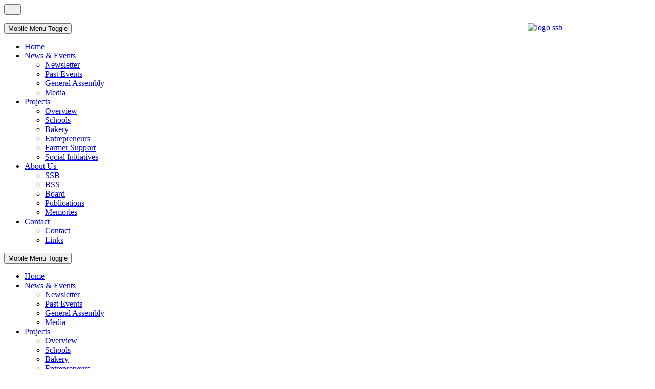

--- FILE ---
content_type: text/html; charset=utf-8
request_url: https://www.bhutan-switzerland.org/index.php/2008-book-presentation-far-apart-and-close-together
body_size: 11416
content:
<!DOCTYPE html>
<html lang="en-gb" dir="ltr" data-bs-theme="light">

<head>
   <meta http-equiv="X-UA-Compatible" content="IE=edge" /><meta name="viewport" content="width=device-width, initial-scale=1" /><meta name="HandheldFriendly" content="true" /><meta name="mobile-web-app-capable" content="YES" /> <!-- document meta -->
   <meta charset="utf-8">
	<meta name="generator" content="Joomla! - Open Source Content Management">
	<title>2008 - Book presentation </title>
	<link href="https://www.bhutan-switzerland.org/index.php/component/search/?id=42&amp;Itemid=195&amp;format=opensearch" rel="search" title="Search ssb" type="application/opensearchdescription+xml">
<link href="https://use.fontawesome.com/releases/v7.0.0/css/all.css?440a49" rel="stylesheet">
	<link href="https://unpkg.com/lenis@1.3.8/dist/lenis.css?440a49" rel="stylesheet">
	<link href="/media/templates/site/tp_hotel/css/compiled-02fb2e13af17aec06af358918df25232.css?440a49" rel="stylesheet">
	<link href="/media/templates/site/tp_hotel/css/compiled-e24b23afd007189b279ea9e99c0e9a1a.css?440a49" rel="stylesheet">
	<link href="/media/vendor/joomla-custom-elements/css/joomla-alert.min.css?0.4.1" rel="stylesheet">
	<link href="/media/uikit4/css/uikit.min.css?440a49" rel="stylesheet">
	<link href="https://cdn.jsdelivr.net/gh/fancyapps/fancybox@3.5.7/dist/jquery.fancybox.min.css" rel="stylesheet">
	<link href="/plugins/content/jw_sig/jw_sig/tmpl/Classic/css/template.css?v=4.2" rel="stylesheet">
	<style>#fi-61b9f1168f37cc48296773{margin-bottom:30px}@media (max-width: 575.98px) {#fi-61b9f1168f37cc48296773{margin-bottom:30px}}</style>
	<style>@font-face { font-family: "Open Sans Light"; src: url("https://www.bhutan-switzerland.org/media/templates/site/tp_hotel/fonts/open-sans-v35-latin-300.ttf");}</style>
	<style>@font-face { font-family: "Open Sans Light"; src: url("https://www.bhutan-switzerland.org/media/templates/site/tp_hotel/fonts/open-sans-v35-latin-300.woff");}</style>
	<style>@font-face { font-family: "Open Sans Medium"; src: url("https://www.bhutan-switzerland.org/media/templates/site/tp_hotel/fonts/open-sans-v35-latin-500.ttf");}</style>
	<style>@font-face { font-family: "Open Sans Medium"; src: url("https://www.bhutan-switzerland.org/media/templates/site/tp_hotel/fonts/open-sans-v35-latin-500.woff");}</style>
	<style>.custom-shape-divider-bottom-1612558722 {
    position: absolute;
    bottom: 0;
    left: 0;
    width: 100%;
    overflow: hidden;
    line-height: 0;
    transform: rotate(180deg);
}

.custom-shape-divider-bottom-1612558722 svg {
    position: relative;
    display: block;
    width: calc(181% + 1.3px);
    height: 146px;
    transform: rotateY(180deg);
}

.custom-shape-divider-bottom-1612558722 .shape-fill {
    fill: #FFFFFF;
}

.publications {
    width: 250px;
	min-height:350px;
	float:left;
	margin-right:20px;
}

 .bilderreport {
 font-size:15px;
 line-height:21px;
 height: 60px;
 width: 340px;
 margin: 15px 15px 15px 0px;
float:left;
 }

.titelreport {
  font-size:16px;
font-weight: bold;
  background:#999;
color:#fff;
 height: 25px;
 width: 700px;
 margin: 30px 0px 0px 0px;
padding:2px 0x 2px 5px;
  float:left;
 }

input#mod-search-searchword89.inputbox.form-control.search-query.input-medium   {
  border-radius: 15px;
  border: 1px solid #ff3300;
  height: 30px;
  background: #fff;
  padding-left:10px;
  margin-top:20px;
}

 .shadow-sm h4 {
  color: #9d0e2d;
}

.breadcrumb  {
  font-size:14px;
}

.uk-slideshow-items  {
  margin-top:100px;
}

  @media (max-width: 768px) {
    .search {
	    margin-bottom:20px;
        }
        .uk-slideshow-items  {
  margin-top:98px;
}
  }


</style>
	<style>div.mod_search89 input[type="search"]{ width:auto; }</style>
<script src="/media/vendor/jquery/js/jquery.min.js?3.7.1"></script>
	<script src="/media/legacy/js/jquery-noconflict.min.js?504da4"></script>
	<script src="/media/astroid/js/jquery.easing.min.js?440a49"></script>
	<script src="/media/astroid/js/megamenu.min.js?440a49"></script>
	<script src="/media/astroid/js/jquery.hoverIntent.min.js?440a49"></script>
	<script src="/media/astroid/js/offcanvas.min.js?440a49"></script>
	<script src="/media/astroid/js/mobilemenu.min.js?440a49"></script>
	<script src="https://unpkg.com/lenis@1.3.8/dist/lenis.min.js?440a49"></script>
	<script src="/media/astroid/js/script.min.js?440a49"></script>
	<script type="application/json" class="joomla-script-options new">{"joomla.jtext":{"ERROR":"Error","MESSAGE":"Message","NOTICE":"Notice","WARNING":"Warning","JCLOSE":"Close","JOK":"OK","JOPEN":"Open"},"system.paths":{"root":"","rootFull":"https:\/\/www.bhutan-switzerland.org\/","base":"","baseFull":"https:\/\/www.bhutan-switzerland.org\/"},"csrf.token":"a492a5fde79f5d77f6a0c639598084ac","uikit4.defer":true}</script>
	<script src="/media/system/js/core.min.js?2cb912"></script>
	<script src="/media/system/js/messages.min.js?9a4811" type="module"></script>
	<script src="/media/uikit4/js/uikit.min.js?440a49"></script>
	<script src="/media/uikit4/js/uikit-icons.min.js?440a49"></script>
	<script src="https://cdn.jsdelivr.net/gh/fancyapps/fancybox@3.5.7/dist/jquery.fancybox.min.js"></script>
	<script>const initSmoothScrollingGSAP = () => {const lenis = new Lenis({duration: 0.367});lenis.on('scroll', ScrollTrigger.update);gsap.ticker.add((time)=>{lenis.raf(time * 1000)});gsap.ticker.lagSmoothing(0);};const initSmoothScrolling = () => {const lenis = new Lenis({duration: 0.367});function raf(time) {lenis.raf(time);requestAnimationFrame(raf);}requestAnimationFrame(raf);};if (typeof ScrollTrigger !== 'undefined') {initSmoothScrollingGSAP()} else {initSmoothScrolling()}</script>
	<script>var TEMPLATE_HASH = "4783cd6d70f69cfa84f84473dff53bd0", ASTROID_COLOR_MODE ="light";</script>
	<script type="application/ld+json">{"@context":"https://schema.org","@type":"BreadcrumbList","@id":"https://www.bhutan-switzerland.org/#/schema/BreadcrumbList/17","itemListElement":[{"@type":"ListItem","position":1,"item":{"@id":"https://www.bhutan-switzerland.org/index.php","name":"Home"}},{"@type":"ListItem","position":2,"item":{"@id":"https://www.bhutan-switzerland.org/index.php/2008-book-presentation-far-apart-and-close-together","name":"2008 - Book presentation &quot;Far apart and close together&quot;"}}]}</script>
	<script type="application/ld+json">{"@context":"https://schema.org","@graph":[{"@type":"Organization","@id":"https://www.bhutan-switzerland.org/#/schema/Organization/base","name":"ssb","url":"https://www.bhutan-switzerland.org/"},{"@type":"WebSite","@id":"https://www.bhutan-switzerland.org/#/schema/WebSite/base","url":"https://www.bhutan-switzerland.org/","name":"ssb","publisher":{"@id":"https://www.bhutan-switzerland.org/#/schema/Organization/base"}},{"@type":"WebPage","@id":"https://www.bhutan-switzerland.org/#/schema/WebPage/base","url":"https://www.bhutan-switzerland.org/index.php/2008-book-presentation-far-apart-and-close-together","name":"2008 - Book presentation ","isPartOf":{"@id":"https://www.bhutan-switzerland.org/#/schema/WebSite/base"},"about":{"@id":"https://www.bhutan-switzerland.org/#/schema/Organization/base"},"inLanguage":"en-GB","breadcrumb":{"@id":"https://www.bhutan-switzerland.org/#/schema/BreadcrumbList/17"}},{"@type":"Article","@id":"https://www.bhutan-switzerland.org/#/schema/com_content/article/42","name":"2008 - Book presentation ","headline":"2008 - Book presentation ","inLanguage":"en-GB","isPartOf":{"@id":"https://www.bhutan-switzerland.org/#/schema/WebPage/base"}}]}</script>
	<script>
        (function($) {
            $(document).ready(function() {
                $.fancybox.defaults.i18n.en = {
                    CLOSE: 'Close',
                    NEXT: 'Next',
                    PREV: 'Previous',
                    ERROR: 'The requested content cannot be loaded.<br/>Please try again later.',
                    PLAY_START: 'Start slideshow',
                    PLAY_STOP: 'Pause slideshow',
                    FULL_SCREEN: 'Full screen',
                    THUMBS: 'Thumbnails',
                    DOWNLOAD: 'Download',
                    SHARE: 'Share',
                    ZOOM: 'Zoom'
                };
                $.fancybox.defaults.lang = 'en';
                $('a.fancybox-gallery').fancybox({
                    buttons: [
                        'slideShow',
                        'fullScreen',
                        'thumbs',
                        'share',
                        'download',
                        //'zoom',
                        'close'
                    ],
                    beforeShow: function(instance, current) {
                        if (current.type === 'image') {
                            var title = current.opts.$orig.attr('title');
                            current.opts.caption = (title.length ? '<b class="fancyboxCounter">Image ' + (current.index + 1) + ' of ' + instance.group.length + '</b>' + ' | ' + title : '');
                        }
                    }
                });
            });
        })(jQuery);
    </script>
 <!-- joomla head -->
    <!-- head styles -->
   <!-- UIkit CSS -->
<script src="https://cdn.jsdelivr.net/npm/uikit@3.5.7/dist/js/uikit.min.js"></script>
<script src="https://cdn.jsdelivr.net/npm/uikit@3.5.7/dist/js/uikit-icons.min.js"></script> <!-- head scripts -->
</head> <!-- document head -->

<body class="site astroid-framework com-content view-article layout-default itemid-195 astroid-header-horizontal-right 2008-book-presentation-far-apart-and-close-together-alias tp-style-16 en-GB ltr">
   <button type="button" title="Back to Top" id="astroid-backtotop" class="btn rounded hideonsm hideonxs" ><i class="fas fa-arrow-up"></i></button><!-- astroid container -->
<div class="astroid-container">
        <!-- astroid content -->
    <div class="astroid-content">
                <!-- astroid layout -->
        <div class="astroid-layout astroid-layout-wide">
                        <!-- astroid wrapper -->
            <div class="astroid-wrapper">
                                <div class="astroid-section" id="l-45i3fl33k"><div class="container"><div class="astroid-row row" id="ar-7be94bofu"><div class="astroid-column col-lg-12 col-md-12 col-sm-12 col-12" id="ac-tcb5p912r"><div class="astroid-module-position" id="l-0lj7uc2ld"><div class="logo-position moduletable logo">
        
<div id="mod-custom138" class="mod-custom custom">
    <p><a href="/index.php"><img src="/images/logo-ssb2.png" alt="logo ssb" width="241" height="80" style="margin-bottom: 20px; float: right;" /></a></p></div>
</div></div></div></div></div></div><div class="astroid-section astroid-header-section" id="hs-i0r950axa"><div class="container"><div class="astroid-row row no-gutters gx-0" id="ar-rruz47iv5"><div class="astroid-column col-lg-12 col-md-12 col-sm-12 col-12" id="ac-m3l819ab3"><div class="astroid-module-position header" id="h-tmj7xjtce"><!-- header starts -->
<header id="astroid-header" class="astroid-header astroid-horizontal-header astroid-horizontal-right-header" data-megamenu data-megamenu-class=".has-megamenu" data-megamenu-content-class=".megamenu-container" data-dropdown-arrow="true" data-header-offset="true" data-transition-speed="300" data-megamenu-animation="fade" data-easing="linear" data-astroid-trigger="hover" data-megamenu-submenu-class=".nav-submenu,.nav-submenu-static">
   <div class="d-flex flex-row justify-content-between">
      <div class="d-flex d-lg-none justify-content-start"><div class="header-mobilemenu-trigger burger-menu-button align-self-center" data-offcanvas="#astroid-mobilemenu" data-effect="mobilemenu-slide"><button aria-label="Mobile Menu Toggle" class="button" type="button"><span class="box"><span class="inner"><span class="visually-hidden">Mobile Menu Toggle</span></span></span></button></div></div>      <div class="header-left-section as-gutter-x-xl@lg d-flex justify-content-start">
                                            </div>
               <div class="min-w-30 d-lg-none"></div>
                           <div class="header-right-section as-gutter-x-xl@lg d-lg-flex d-none justify-content-end flex-lg-grow-1">
            <nav class=" align-self-center d-none d-lg-block" aria-label="horizontal menu"><ul class="nav astroid-nav d-none d-lg-flex"><li data-position="right" class="nav-item nav-item-id-449 nav-item-level-1 nav-item-default"><!--menu link starts-->
<a href="/index.php" title="Home" class="as-menu-item nav-link-item-id-449 nav-link item-link-component item-level-1" data-drop-action="hover">
   <span class="nav-title">
                                          <span class="nav-title-text">Home</span>                              </span>
   </a>
<!--menu link ends--></li><li data-position="right" class="nav-item nav-item-id-135 nav-item-level-1 nav-item-divider nav-item-deeper nav-item-parent has-megamenu nav-item-dropdown"><!--menu link starts-->
<a href="#" title="News &amp; Events" class="as-menu-item nav-link-item-id-135 nav-link megamenu-item-link item-link-separator item-level-1" data-drop-action="hover">
   <span class="nav-title">
                                          <span class="nav-title-text">News &amp; Events</span>                                                <i class="fas fa-chevron-down nav-item-caret"></i>
                  </span>
   </a>
<!--menu link ends--><div style="width:250px" class="megamenu-container nav-submenu-container nav-item-level-1"><ul class="nav-submenu"><li data-position="right" class="nav-item-submenu nav-item-id-109 nav-item-level-2"><!--menu link starts-->
<a href="/index.php/news-events/newsletter" title="Newsletter" class="as-menu-item nav-link-item-id-109 item-link-component item-level-2" data-drop-action="hover">
   <span class="nav-title">
                                          <span class="nav-title-text">Newsletter</span>                              </span>
   </a>
<!--menu link ends--></li><li data-position="right" class="nav-item-submenu nav-item-id-136 nav-item-level-2"><!--menu link starts-->
<a href="/index.php/news-events/events" title="Past Events" class="as-menu-item nav-link-item-id-136 item-link-component item-level-2" data-drop-action="hover">
   <span class="nav-title">
                                          <span class="nav-title-text">Past Events</span>                              </span>
   </a>
<!--menu link ends--></li><li data-position="right" class="nav-item-submenu nav-item-id-111 nav-item-level-2"><!--menu link starts-->
<a href="/index.php/news-events/general-assembly" title="General Assembly" class="as-menu-item nav-link-item-id-111 item-link-component item-level-2" data-drop-action="hover">
   <span class="nav-title">
                                          <span class="nav-title-text">General Assembly</span>                              </span>
   </a>
<!--menu link ends--></li><li data-position="right" class="nav-item-submenu nav-item-id-138 nav-item-level-2"><!--menu link starts-->
<a href="/index.php/news-events/media" title="Media" class="as-menu-item nav-link-item-id-138 item-link-component item-level-2" data-drop-action="hover">
   <span class="nav-title">
                                          <span class="nav-title-text">Media</span>                              </span>
   </a>
<!--menu link ends--></li></ul></div></li><li data-position="right" class="nav-item nav-item-id-108 nav-item-level-1 nav-item-divider nav-item-deeper nav-item-parent has-megamenu nav-item-dropdown"><!--menu link starts-->
<a href="#" title="Projects" class="as-menu-item nav-link-item-id-108 nav-link megamenu-item-link item-link-separator item-level-1" data-drop-action="hover">
   <span class="nav-title">
                                          <span class="nav-title-text">Projects</span>                                                <i class="fas fa-chevron-down nav-item-caret"></i>
                  </span>
   </a>
<!--menu link ends--><div style="width:250px" class="megamenu-container nav-submenu-container nav-item-level-1"><ul class="nav-submenu"><li data-position="right" class="nav-item-submenu nav-item-id-141 nav-item-level-2"><!--menu link starts-->
<a href="/index.php/projects/project-list" title="Overview" class="as-menu-item nav-link-item-id-141 item-link-component item-level-2" data-drop-action="hover">
   <span class="nav-title">
                                          <span class="nav-title-text">Overview</span>                              </span>
   </a>
<!--menu link ends--></li><li data-position="right" class="nav-item-submenu nav-item-id-139 nav-item-level-2"><!--menu link starts-->
<a href="/index.php/projects/project-1" title="Schools" class="as-menu-item nav-link-item-id-139 item-link-component item-level-2" data-drop-action="hover">
   <span class="nav-title">
                                          <span class="nav-title-text">Schools</span>                              </span>
   </a>
<!--menu link ends--></li><li data-position="right" class="nav-item-submenu nav-item-id-140 nav-item-level-2"><!--menu link starts-->
<a href="/index.php/projects/project-2" title="Bakery" class="as-menu-item nav-link-item-id-140 item-link-component item-level-2" data-drop-action="hover">
   <span class="nav-title">
                                          <span class="nav-title-text">Bakery</span>                              </span>
   </a>
<!--menu link ends--></li><li data-position="right" class="nav-item-submenu nav-item-id-322 nav-item-level-2"><!--menu link starts-->
<a href="/index.php/projects/loden-foundation" title="Entrepreneurs" class="as-menu-item nav-link-item-id-322 item-link-component item-level-2" data-drop-action="hover">
   <span class="nav-title">
                                          <span class="nav-title-text">Entrepreneurs</span>                              </span>
   </a>
<!--menu link ends--></li><li data-position="right" class="nav-item-submenu nav-item-id-341 nav-item-level-2"><!--menu link starts-->
<a href="/index.php/projects/farmer" title="Farmer Support" class="as-menu-item nav-link-item-id-341 item-link-component item-level-2" data-drop-action="hover">
   <span class="nav-title">
                                          <span class="nav-title-text">Farmer Support</span>                              </span>
   </a>
<!--menu link ends--></li><li data-position="right" class="nav-item-submenu nav-item-id-342 nav-item-level-2"><!--menu link starts-->
<a href="/index.php/projects/social-initiatives" title="Social Initiatives" class="as-menu-item nav-link-item-id-342 item-link-component item-level-2" data-drop-action="hover">
   <span class="nav-title">
                                          <span class="nav-title-text">Social Initiatives</span>                              </span>
   </a>
<!--menu link ends--></li></ul></div></li><li data-position="right" class="nav-item nav-item-id-107 nav-item-level-1 nav-item-divider nav-item-deeper nav-item-parent has-megamenu nav-item-dropdown"><!--menu link starts-->
<a href="#" title="About Us" class="as-menu-item nav-link-item-id-107 nav-link megamenu-item-link item-link-separator item-level-1" data-drop-action="hover">
   <span class="nav-title">
                                          <span class="nav-title-text">About Us</span>                                                <i class="fas fa-chevron-down nav-item-caret"></i>
                  </span>
   </a>
<!--menu link ends--><div style="width:250px" class="megamenu-container nav-submenu-container nav-item-level-1"><ul class="nav-submenu"><li data-position="right" class="nav-item-submenu nav-item-id-115 nav-item-level-2"><!--menu link starts-->
<a href="/index.php/about-us/strategy" title="SSB" class="as-menu-item nav-link-item-id-115 item-link-component item-level-2" data-drop-action="hover">
   <span class="nav-title">
                                          <span class="nav-title-text">SSB</span>                              </span>
   </a>
<!--menu link ends--></li><li data-position="right" class="nav-item-submenu nav-item-id-119 nav-item-level-2"><!--menu link starts-->
<a href="/index.php/about-us/bss" title="BSS" class="as-menu-item nav-link-item-id-119 item-link-component item-level-2" data-drop-action="hover">
   <span class="nav-title">
                                          <span class="nav-title-text">BSS</span>                              </span>
   </a>
<!--menu link ends--></li><li data-position="right" class="nav-item-submenu nav-item-id-110 nav-item-level-2"><!--menu link starts-->
<a href="/index.php/about-us/board" title="Board" class="as-menu-item nav-link-item-id-110 item-link-component item-level-2" data-drop-action="hover">
   <span class="nav-title">
                                          <span class="nav-title-text">Board</span>                              </span>
   </a>
<!--menu link ends--></li><li data-position="right" class="nav-item-submenu nav-item-id-116 nav-item-level-2"><!--menu link starts-->
<a href="/index.php/about-us/publications" title="Publications" class="as-menu-item nav-link-item-id-116 item-link-component item-level-2" data-drop-action="hover">
   <span class="nav-title">
                                          <span class="nav-title-text">Publications</span>                              </span>
   </a>
<!--menu link ends--></li><li data-position="right" class="nav-item-submenu nav-item-id-112 nav-item-level-2"><!--menu link starts-->
<a href="/index.php/about-us/memories" title="Memories" class="as-menu-item nav-link-item-id-112 item-link-component item-level-2" data-drop-action="hover">
   <span class="nav-title">
                                          <span class="nav-title-text">Memories</span>                              </span>
   </a>
<!--menu link ends--></li></ul></div></li><li data-position="right" class="nav-item nav-item-id-121 nav-item-level-1 nav-item-divider nav-item-deeper nav-item-parent has-megamenu nav-item-dropdown"><!--menu link starts-->
<a href="#" title="Contact" class="as-menu-item nav-link-item-id-121 nav-link megamenu-item-link item-link-separator item-level-1" data-drop-action="hover">
   <span class="nav-title">
                                          <span class="nav-title-text">Contact</span>                                                <i class="fas fa-chevron-down nav-item-caret"></i>
                  </span>
   </a>
<!--menu link ends--><div style="width:250px" class="megamenu-container nav-submenu-container nav-item-level-1"><ul class="nav-submenu"><li data-position="right" class="nav-item-submenu nav-item-id-134 nav-item-level-2"><!--menu link starts-->
<a href="/index.php/contact-us/contact" title="Contact" class="as-menu-item nav-link-item-id-134 item-link-component item-level-2" data-drop-action="hover">
   <span class="nav-title">
                                          <span class="nav-title-text">Contact</span>                              </span>
   </a>
<!--menu link ends--></li><li data-position="right" class="nav-item-submenu nav-item-id-117 nav-item-level-2"><!--menu link starts-->
<a href="/index.php/contact-us/links" title="Links" class="as-menu-item nav-link-item-id-117 item-link-component item-level-2" data-drop-action="hover">
   <span class="nav-title">
                                          <span class="nav-title-text">Links</span>                              </span>
   </a>
<!--menu link ends--></li></ul></div></li></ul></nav>                                  </div>
         </div>
</header>
<!-- header ends --><!-- header starts -->
<header id="astroid-sticky-header" class="astroid-header astroid-header-sticky header-sticky-desktop header-static-mobile header-static-tablet d-none" data-megamenu data-megamenu-class=".has-megamenu" data-megamenu-content-class=".megamenu-container" data-dropdown-arrow="true" data-header-offset="true" data-transition-speed="300" data-megamenu-animation="fade" data-easing="linear" data-astroid-trigger="hover" data-megamenu-submenu-class=".nav-submenu">
   <div class="container d-flex flex-row justify-content-between">
      <div class="d-flex d-lg-none justify-content-start"><div class="header-mobilemenu-trigger burger-menu-button align-self-center" data-offcanvas="#astroid-mobilemenu" data-effect="mobilemenu-slide"><button aria-label="Mobile Menu Toggle" class="button" type="button"><span class="box"><span class="inner"><span class="visually-hidden">Mobile Menu Toggle</span></span></span></button></div></div>      <div class="header-left-section d-flex justify-content-start">
                                   </div>
                <div class="min-w-30 d-lg-none"></div>
                           <div class="header-right-section as-gutter-x-xl@lg d-lg-flex d-none justify-content-end flex-lg-grow-1">
            <nav class=" astroid-nav-wraper align-self-center px-3 d-none d-lg-block ml-auto" aria-label="sticky menu"><ul class="nav astroid-nav d-none d-lg-flex"><li data-position="right" class="nav-item nav-item-id-449 nav-item-level-1 nav-item-default"><!--menu link starts-->
<a href="/index.php" title="Home" class="as-menu-item nav-link-item-id-449 nav-link item-link-component item-level-1" data-drop-action="hover">
   <span class="nav-title">
                                          <span class="nav-title-text">Home</span>                              </span>
   </a>
<!--menu link ends--></li><li data-position="right" class="nav-item nav-item-id-135 nav-item-level-1 nav-item-divider nav-item-deeper nav-item-parent has-megamenu nav-item-dropdown"><!--menu link starts-->
<a href="#" title="News &amp; Events" class="as-menu-item nav-link-item-id-135 nav-link megamenu-item-link item-link-separator item-level-1" data-drop-action="hover">
   <span class="nav-title">
                                          <span class="nav-title-text">News &amp; Events</span>                                                <i class="fas fa-chevron-down nav-item-caret"></i>
                  </span>
   </a>
<!--menu link ends--><div style="width:250px" class="megamenu-container nav-submenu-container nav-item-level-1"><ul class="nav-submenu"><li data-position="right" class="nav-item-submenu nav-item-id-109 nav-item-level-2"><!--menu link starts-->
<a href="/index.php/news-events/newsletter" title="Newsletter" class="as-menu-item nav-link-item-id-109 item-link-component item-level-2" data-drop-action="hover">
   <span class="nav-title">
                                          <span class="nav-title-text">Newsletter</span>                              </span>
   </a>
<!--menu link ends--></li><li data-position="right" class="nav-item-submenu nav-item-id-136 nav-item-level-2"><!--menu link starts-->
<a href="/index.php/news-events/events" title="Past Events" class="as-menu-item nav-link-item-id-136 item-link-component item-level-2" data-drop-action="hover">
   <span class="nav-title">
                                          <span class="nav-title-text">Past Events</span>                              </span>
   </a>
<!--menu link ends--></li><li data-position="right" class="nav-item-submenu nav-item-id-111 nav-item-level-2"><!--menu link starts-->
<a href="/index.php/news-events/general-assembly" title="General Assembly" class="as-menu-item nav-link-item-id-111 item-link-component item-level-2" data-drop-action="hover">
   <span class="nav-title">
                                          <span class="nav-title-text">General Assembly</span>                              </span>
   </a>
<!--menu link ends--></li><li data-position="right" class="nav-item-submenu nav-item-id-138 nav-item-level-2"><!--menu link starts-->
<a href="/index.php/news-events/media" title="Media" class="as-menu-item nav-link-item-id-138 item-link-component item-level-2" data-drop-action="hover">
   <span class="nav-title">
                                          <span class="nav-title-text">Media</span>                              </span>
   </a>
<!--menu link ends--></li></ul></div></li><li data-position="right" class="nav-item nav-item-id-108 nav-item-level-1 nav-item-divider nav-item-deeper nav-item-parent has-megamenu nav-item-dropdown"><!--menu link starts-->
<a href="#" title="Projects" class="as-menu-item nav-link-item-id-108 nav-link megamenu-item-link item-link-separator item-level-1" data-drop-action="hover">
   <span class="nav-title">
                                          <span class="nav-title-text">Projects</span>                                                <i class="fas fa-chevron-down nav-item-caret"></i>
                  </span>
   </a>
<!--menu link ends--><div style="width:250px" class="megamenu-container nav-submenu-container nav-item-level-1"><ul class="nav-submenu"><li data-position="right" class="nav-item-submenu nav-item-id-141 nav-item-level-2"><!--menu link starts-->
<a href="/index.php/projects/project-list" title="Overview" class="as-menu-item nav-link-item-id-141 item-link-component item-level-2" data-drop-action="hover">
   <span class="nav-title">
                                          <span class="nav-title-text">Overview</span>                              </span>
   </a>
<!--menu link ends--></li><li data-position="right" class="nav-item-submenu nav-item-id-139 nav-item-level-2"><!--menu link starts-->
<a href="/index.php/projects/project-1" title="Schools" class="as-menu-item nav-link-item-id-139 item-link-component item-level-2" data-drop-action="hover">
   <span class="nav-title">
                                          <span class="nav-title-text">Schools</span>                              </span>
   </a>
<!--menu link ends--></li><li data-position="right" class="nav-item-submenu nav-item-id-140 nav-item-level-2"><!--menu link starts-->
<a href="/index.php/projects/project-2" title="Bakery" class="as-menu-item nav-link-item-id-140 item-link-component item-level-2" data-drop-action="hover">
   <span class="nav-title">
                                          <span class="nav-title-text">Bakery</span>                              </span>
   </a>
<!--menu link ends--></li><li data-position="right" class="nav-item-submenu nav-item-id-322 nav-item-level-2"><!--menu link starts-->
<a href="/index.php/projects/loden-foundation" title="Entrepreneurs" class="as-menu-item nav-link-item-id-322 item-link-component item-level-2" data-drop-action="hover">
   <span class="nav-title">
                                          <span class="nav-title-text">Entrepreneurs</span>                              </span>
   </a>
<!--menu link ends--></li><li data-position="right" class="nav-item-submenu nav-item-id-341 nav-item-level-2"><!--menu link starts-->
<a href="/index.php/projects/farmer" title="Farmer Support" class="as-menu-item nav-link-item-id-341 item-link-component item-level-2" data-drop-action="hover">
   <span class="nav-title">
                                          <span class="nav-title-text">Farmer Support</span>                              </span>
   </a>
<!--menu link ends--></li><li data-position="right" class="nav-item-submenu nav-item-id-342 nav-item-level-2"><!--menu link starts-->
<a href="/index.php/projects/social-initiatives" title="Social Initiatives" class="as-menu-item nav-link-item-id-342 item-link-component item-level-2" data-drop-action="hover">
   <span class="nav-title">
                                          <span class="nav-title-text">Social Initiatives</span>                              </span>
   </a>
<!--menu link ends--></li></ul></div></li><li data-position="right" class="nav-item nav-item-id-107 nav-item-level-1 nav-item-divider nav-item-deeper nav-item-parent has-megamenu nav-item-dropdown"><!--menu link starts-->
<a href="#" title="About Us" class="as-menu-item nav-link-item-id-107 nav-link megamenu-item-link item-link-separator item-level-1" data-drop-action="hover">
   <span class="nav-title">
                                          <span class="nav-title-text">About Us</span>                                                <i class="fas fa-chevron-down nav-item-caret"></i>
                  </span>
   </a>
<!--menu link ends--><div style="width:250px" class="megamenu-container nav-submenu-container nav-item-level-1"><ul class="nav-submenu"><li data-position="right" class="nav-item-submenu nav-item-id-115 nav-item-level-2"><!--menu link starts-->
<a href="/index.php/about-us/strategy" title="SSB" class="as-menu-item nav-link-item-id-115 item-link-component item-level-2" data-drop-action="hover">
   <span class="nav-title">
                                          <span class="nav-title-text">SSB</span>                              </span>
   </a>
<!--menu link ends--></li><li data-position="right" class="nav-item-submenu nav-item-id-119 nav-item-level-2"><!--menu link starts-->
<a href="/index.php/about-us/bss" title="BSS" class="as-menu-item nav-link-item-id-119 item-link-component item-level-2" data-drop-action="hover">
   <span class="nav-title">
                                          <span class="nav-title-text">BSS</span>                              </span>
   </a>
<!--menu link ends--></li><li data-position="right" class="nav-item-submenu nav-item-id-110 nav-item-level-2"><!--menu link starts-->
<a href="/index.php/about-us/board" title="Board" class="as-menu-item nav-link-item-id-110 item-link-component item-level-2" data-drop-action="hover">
   <span class="nav-title">
                                          <span class="nav-title-text">Board</span>                              </span>
   </a>
<!--menu link ends--></li><li data-position="right" class="nav-item-submenu nav-item-id-116 nav-item-level-2"><!--menu link starts-->
<a href="/index.php/about-us/publications" title="Publications" class="as-menu-item nav-link-item-id-116 item-link-component item-level-2" data-drop-action="hover">
   <span class="nav-title">
                                          <span class="nav-title-text">Publications</span>                              </span>
   </a>
<!--menu link ends--></li><li data-position="right" class="nav-item-submenu nav-item-id-112 nav-item-level-2"><!--menu link starts-->
<a href="/index.php/about-us/memories" title="Memories" class="as-menu-item nav-link-item-id-112 item-link-component item-level-2" data-drop-action="hover">
   <span class="nav-title">
                                          <span class="nav-title-text">Memories</span>                              </span>
   </a>
<!--menu link ends--></li></ul></div></li><li data-position="right" class="nav-item nav-item-id-121 nav-item-level-1 nav-item-divider nav-item-deeper nav-item-parent has-megamenu nav-item-dropdown"><!--menu link starts-->
<a href="#" title="Contact" class="as-menu-item nav-link-item-id-121 nav-link megamenu-item-link item-link-separator item-level-1" data-drop-action="hover">
   <span class="nav-title">
                                          <span class="nav-title-text">Contact</span>                                                <i class="fas fa-chevron-down nav-item-caret"></i>
                  </span>
   </a>
<!--menu link ends--><div style="width:250px" class="megamenu-container nav-submenu-container nav-item-level-1"><ul class="nav-submenu"><li data-position="right" class="nav-item-submenu nav-item-id-134 nav-item-level-2"><!--menu link starts-->
<a href="/index.php/contact-us/contact" title="Contact" class="as-menu-item nav-link-item-id-134 item-link-component item-level-2" data-drop-action="hover">
   <span class="nav-title">
                                          <span class="nav-title-text">Contact</span>                              </span>
   </a>
<!--menu link ends--></li><li data-position="right" class="nav-item-submenu nav-item-id-117 nav-item-level-2"><!--menu link starts-->
<a href="/index.php/contact-us/links" title="Links" class="as-menu-item nav-link-item-id-117 item-link-component item-level-2" data-drop-action="hover">
   <span class="nav-title">
                                          <span class="nav-title-text">Links</span>                              </span>
   </a>
<!--menu link ends--></li></ul></div></li></ul></nav>                                  </div>
         </div>
</header>
<!-- header ends --></div></div></div></div></div><div class="astroid-section" id="ta-im8m6rryc"><div class="astroid-row row no-gutters gx-0" id="ar-mqghu4mgy"><div class="astroid-column col-lg-12 col-md-12 col-sm-12 col-12" id="ac-qoo1g81jv"><div class="astroid-module-position" id="ta1us-dc6efyjl0"><div class="slides-position moduletable ">
        <style type="text/css">

.uk-slidenav {
    color: rgba(255,255,255,.9);
    background: rgba(0,0,0,.3);
	transition:background .1s ease-in-out
	
}
.uk-slidenav:focus, .uk-slidenav:hover {
    color: rgba(255,255,255,1);
    background: rgba(0,0,0,.5);
}
@media only screen and (max-width: 768px) {
  .jp-slide {max-width:90%!important;}
}

</style>
<div class="uk-position-relative uk-visible-toggle uk-dark" data-uk-slideshow="ratio:15:5;animation:fade;autoplay:true;finite:false;pause-on-hover:true">
    <ul class="uk-slideshow-items">
                <li>
		                        
										<a target="" href="/"><img src="/images/slides/03_Ogyen_Choling_Tobias_Blessing.JPG#joomlaImage://local-images/slides/03_Ogyen_Choling_Tobias_Blessing.JPG?width=1920&height=701" alt="" uk-cover></a>
					
            			
		
		        </li>
                <li>
		                        
										<a target="" href="/"><img src="/images/slides/01_Punakha_Dzong_CZ.jpg#joomlaImage://local-images/slides/01_Punakha_Dzong_CZ.jpg?width=1920&height=700" alt="" uk-cover></a>
					
            			
		
		        </li>
                <li>
		                        
										<a target="" href="/"><img src="/images/slides/08_Gogona_CZ.jpg#joomlaImage://local-images/slides/08_Gogona_CZ.jpg?width=1919&height=700" alt="" uk-cover></a>
					
            			
		
		        </li>
                <li>
		                        
										<a target="" href="/"><img src="/images/slides/10_Chelela_CZ.jpg#joomlaImage://local-images/slides/10_Chelela_CZ.jpg?width=1933&height=700" alt="" uk-cover></a>
					
            			
		
		        </li>
                <li>
		                        
										<a target="" href="/"><img src="/images/slides/06_Prayer_Wheels_Igor_Leuchter.jpg#joomlaImage://local-images/slides/06_Prayer_Wheels_Igor_Leuchter.jpg?width=1919&height=700" alt="" uk-cover></a>
					
            			
		
		        </li>
                <li>
		                        
										<a target="" href="/"><img src="/images/slides/04_Punakha_Dzong_Bridge_HJKeller.jpg#joomlaImage://local-images/slides/04_Punakha_Dzong_Bridge_HJKeller.jpg?width=1920&height=699" alt="" uk-cover></a>
					
            			
		
		        </li>
                <li>
		                        
										<a target="" href="/"><img src="/images/slides/09_VAST_Haa_CZ.jpg#joomlaImage://local-images/slides/09_VAST_Haa_CZ.jpg?width=1920&height=701" alt="" uk-cover></a>
					
            			
		
		        </li>
            </ul>

    	
    <a class="uk-position-center-left uk-position-small uk-hidden-hover" href="#" data-uk-slidenav-previous data-uk-slideshow-item="previous"></a>
    <a class="uk-position-center-right uk-position-small uk-hidden-hover" href="#" data-uk-slidenav-next data-uk-slideshow-item="next"></a>
    
    	<div class="uk-position-bottom-center uk-position-small">
	<ul class="uk-slideshow-nav uk-dotnav uk-flex-center uk-margin"></ul>
	</div>
    
</div>
</div></div></div></div></div><div class="astroid-section" id="tb-3vgsp8xz9"><div class="container"><div class="astroid-row row" id="ar-5vqjkms0w"><div class="astroid-column col-lg-9 col-md-12 col-sm-12 col-12" id="ac-4zaua2l97"><div class="astroid-module-position uk-subline" id="tb1-w4bul1f2a"><div class="top-b-1-position moduletable ">
        <nav class="mod-breadcrumbs__wrapper" aria-label="Breadcrumbs">
    <ol class="mod-breadcrumbs breadcrumb px-3 py-2">
                    <li class="mod-breadcrumbs__here float-start">
                You are here: &#160;
            </li>
        
        <li class="mod-breadcrumbs__item breadcrumb-item"><a href="/index.php" class="pathway"><span>Home</span></a></li><li class="mod-breadcrumbs__item breadcrumb-item active"><span>2008 - Book presentation &quot;Far apart and close together&quot;</span></li>    </ol>
    </nav>
</div></div></div><div class="astroid-column col-lg-3 col-md-12 col-sm-12 col-12" id="ac-oiyokn74h"><div class="astroid-module-position search" id="s-24ammod0d"><div class="suchen-position moduletable  suchbereich">
        <div class="search">
	<form action="/index.php/2008-book-presentation-far-apart-and-close-together" method="post" class="form-group">
		<div class="input-group">
			<!-- <label for="mod-search-searchword89" class="element-invisible">Search ...</label> --><input name="searchword" id="mod-search-searchword89" maxlength="200"  class="inputbox form-control search-query input-medium" type="search" size="20" placeholder="Search ..." />			<input type="hidden" name="task" value="search" />
			<input type="hidden" name="option" value="com_search" />
			<input type="hidden" name="Itemid" value="195" />
		</div>
	</form>
</div></div></div></div></div></div></div><div class="astroid-section astroid-component-section" id="inhalt"><div class="container"><div class="astroid-row row" id="ar-1528971561366"><div class="astroid-column col-lg-6 col-md-12 col-sm-12 col-12 col-lg-12" id="ac-1528971561366"><div class="astroid-message" id="m-1528971711775"><div id="system-message-container" aria-live="polite"></div>
</div><div class="astroid-component" id="ca-1529739248826"><main class="astroid-component-area">
   <div class="com-content-article item-page" itemscope itemtype="https://schema.org/Article"><meta itemprop="inLanguage" content="en-GB"><div class="astroid-section" id="as-61b5cf11613cc086185689"><div class="astroid-row row no-gutters gx-0" id="ar-61b5cf11613cc033152637"><div class="astroid-column col-lg-12 col-md-12 col-sm-12 col-12" id="ac-61b5cf11613cc030930660"><div class="astroid-article-title" id="t-61b9bb50c0a7c455878112"><h1>2008 - Book presentation </h1></div><div class="astroid-article-full-image" id="fi-61b9f1168f37cc48296773">
</div><div class="astroid-article-text" id="awt-61bae20c0d2cf499628496"><p>

<!-- JoomlaWorks "Simple Image Gallery" Plugin (v4.2) starts here -->

<ul id="sigFreeIdae71fe1451" class="sigFreeContainer sigFreeClassic">
        <li class="sigFreeThumb">
        <a href="/images/memories/2008-book-presentation/DSC_4635.jpg" class="sigFreeLink fancybox-gallery" style="width:240px;height:160px;" title="You are viewing the image with filename DSC_4635.jpg" data-thumb="/cache/jw_sig/jw_sig_cache_ae71fe1451_dsc_4635.jpg" target="_blank" data-fancybox="galleryae71fe1451">
            <img class="sigFreeImg" src="/plugins/content/jw_sig/jw_sig/includes/images/transparent.gif" alt="Click to enlarge image DSC_4635.jpg" title="Click to enlarge image DSC_4635.jpg" style="width:240px;height:160px;background-image:url('/cache/jw_sig/jw_sig_cache_ae71fe1451_dsc_4635.jpg');" />
        </a>
    </li>
        <li class="sigFreeThumb">
        <a href="/images/memories/2008-book-presentation/DSC_4650.jpg" class="sigFreeLink fancybox-gallery" style="width:240px;height:160px;" title="You are viewing the image with filename DSC_4650.jpg" data-thumb="/cache/jw_sig/jw_sig_cache_ae71fe1451_dsc_4650.jpg" target="_blank" data-fancybox="galleryae71fe1451">
            <img class="sigFreeImg" src="/plugins/content/jw_sig/jw_sig/includes/images/transparent.gif" alt="Click to enlarge image DSC_4650.jpg" title="Click to enlarge image DSC_4650.jpg" style="width:240px;height:160px;background-image:url('/cache/jw_sig/jw_sig_cache_ae71fe1451_dsc_4650.jpg');" />
        </a>
    </li>
        <li class="sigFreeThumb">
        <a href="/images/memories/2008-book-presentation/DSC_4669.jpg" class="sigFreeLink fancybox-gallery" style="width:240px;height:160px;" title="You are viewing the image with filename DSC_4669.jpg" data-thumb="/cache/jw_sig/jw_sig_cache_ae71fe1451_dsc_4669.jpg" target="_blank" data-fancybox="galleryae71fe1451">
            <img class="sigFreeImg" src="/plugins/content/jw_sig/jw_sig/includes/images/transparent.gif" alt="Click to enlarge image DSC_4669.jpg" title="Click to enlarge image DSC_4669.jpg" style="width:240px;height:160px;background-image:url('/cache/jw_sig/jw_sig_cache_ae71fe1451_dsc_4669.jpg');" />
        </a>
    </li>
        <li class="sigFreeThumb">
        <a href="/images/memories/2008-book-presentation/DSC_4675.jpg" class="sigFreeLink fancybox-gallery" style="width:240px;height:160px;" title="You are viewing the image with filename DSC_4675.jpg" data-thumb="/cache/jw_sig/jw_sig_cache_ae71fe1451_dsc_4675.jpg" target="_blank" data-fancybox="galleryae71fe1451">
            <img class="sigFreeImg" src="/plugins/content/jw_sig/jw_sig/includes/images/transparent.gif" alt="Click to enlarge image DSC_4675.jpg" title="Click to enlarge image DSC_4675.jpg" style="width:240px;height:160px;background-image:url('/cache/jw_sig/jw_sig_cache_ae71fe1451_dsc_4675.jpg');" />
        </a>
    </li>
        <li class="sigFreeThumb">
        <a href="/images/memories/2008-book-presentation/DSC_4744.jpg" class="sigFreeLink fancybox-gallery" style="width:240px;height:160px;" title="You are viewing the image with filename DSC_4744.jpg" data-thumb="/cache/jw_sig/jw_sig_cache_ae71fe1451_dsc_4744.jpg" target="_blank" data-fancybox="galleryae71fe1451">
            <img class="sigFreeImg" src="/plugins/content/jw_sig/jw_sig/includes/images/transparent.gif" alt="Click to enlarge image DSC_4744.jpg" title="Click to enlarge image DSC_4744.jpg" style="width:240px;height:160px;background-image:url('/cache/jw_sig/jw_sig_cache_ae71fe1451_dsc_4744.jpg');" />
        </a>
    </li>
        <li class="sigFreeClear">&nbsp;</li>
</ul>


<!-- JoomlaWorks "Simple Image Gallery" Plugin (v4.2) ends here -->

</p>
<p><a href="/index.php/2008-book-presentation-far-apart-and-close-together-2">&gt; more photos</a></p></div></div></div></div></div>
</main></div></div></div></div></div><div class="astroid-section text-center" id="unsere_kunden"><div class="container"><div class="astroid-row row" id="ar-gv4veamnv"><div class="astroid-column col-lg-12 col-md-12 col-sm-12 col-12" id="ac-gmxqf17e8"><div class="astroid-module-position headline-center-border" id="bb1t-0n25a6rrh"><div class="bottom-b-1-position moduletable ">
        
<div id="mod-custom140" class="mod-custom custom">
    <p style="text-align: center;">© Society Switzerland-Bhutan | <a href="/index.php/2008-book-presentation-far-apart-and-close-together?view=article&amp;id=81:datenschutz&amp;catid=8:ssb">Datenschutz</a> | <a href="/index.php/2008-book-presentation-far-apart-and-close-together?view=article&amp;id=80:impressum-2023&amp;catid=8:ssb">Impressum</a></p></div>
</div></div></div></div></div></div>                            </div>
            <!-- end of astroid wrapper -->
                    </div>
        <!-- end of astroid layout -->
            </div>
    <!-- end of astroid content -->
    <div id="astroid-mobilemenu-wrap"><div class="astroid-mobilemenu d-none d-init dir-left" data-class-prefix="astroid-mobilemenu" id="astroid-mobilemenu">
   <div class="burger-menu-button active">
      <button aria-label="Mobile Menu Toggle" type="button" class="button close-offcanvas offcanvas-close-btn">
         <span class="box">
            <span class="inner"><span class="visually-hidden">Mobile Menu Toggle</span></span>
         </span>
      </button>
   </div>
   <ul class="astroid-mobile-menu d-none"><li class="nav-item nav-item-id-449 nav-item-level-1 nav-item-default"><!--menu link starts-->
<a href="/index.php" title="Home" class="as-menu-item nav-link-item-id-449 nav-link item-link-component item-level-1" data-drop-action="hover">
   <span class="nav-title">
                                          <span class="nav-title-text">Home</span>                              </span>
   </a>
<!--menu link ends--></li><li class="nav-item nav-item-id-135 nav-item-level-1 nav-item-divider nav-item-deeper nav-item-parent has-megamenu nav-item-dropdown"><!--menu link starts-->
<a href="#" title="News &amp; Events" class="as-menu-item nav-link-item-id-135 nav-link item-link-separator item-level-1" data-drop-action="hover">
   <span class="nav-title">
                                          <span class="nav-title-text">News &amp; Events</span>                              </span>
   </a>
<!--menu link ends--><ul class="nav-child list-group navbar-subnav level-1"><li class="nav-item-submenu nav-item-id-109 nav-item-level-2"><!--menu link starts-->
<a href="/index.php/news-events/newsletter" title="Newsletter" class="as-menu-item nav-link-item-id-109 nav-link item-link-component item-level-2" data-drop-action="hover">
   <span class="nav-title">
                                          <span class="nav-title-text">Newsletter</span>                              </span>
   </a>
<!--menu link ends--></li><li class="nav-item-submenu nav-item-id-136 nav-item-level-2"><!--menu link starts-->
<a href="/index.php/news-events/events" title="Past Events" class="as-menu-item nav-link-item-id-136 nav-link item-link-component item-level-2" data-drop-action="hover">
   <span class="nav-title">
                                          <span class="nav-title-text">Past Events</span>                              </span>
   </a>
<!--menu link ends--></li><li class="nav-item-submenu nav-item-id-111 nav-item-level-2"><!--menu link starts-->
<a href="/index.php/news-events/general-assembly" title="General Assembly" class="as-menu-item nav-link-item-id-111 nav-link item-link-component item-level-2" data-drop-action="hover">
   <span class="nav-title">
                                          <span class="nav-title-text">General Assembly</span>                              </span>
   </a>
<!--menu link ends--></li><li class="nav-item-submenu nav-item-id-138 nav-item-level-2"><!--menu link starts-->
<a href="/index.php/news-events/media" title="Media" class="as-menu-item nav-link-item-id-138 nav-link item-link-component item-level-2" data-drop-action="hover">
   <span class="nav-title">
                                          <span class="nav-title-text">Media</span>                              </span>
   </a>
<!--menu link ends--></li></ul></li><li class="nav-item nav-item-id-108 nav-item-level-1 nav-item-divider nav-item-deeper nav-item-parent has-megamenu nav-item-dropdown"><!--menu link starts-->
<a href="#" title="Projects" class="as-menu-item nav-link-item-id-108 nav-link item-link-separator item-level-1" data-drop-action="hover">
   <span class="nav-title">
                                          <span class="nav-title-text">Projects</span>                              </span>
   </a>
<!--menu link ends--><ul class="nav-child list-group navbar-subnav level-1"><li class="nav-item-submenu nav-item-id-141 nav-item-level-2"><!--menu link starts-->
<a href="/index.php/projects/project-list" title="Overview" class="as-menu-item nav-link-item-id-141 nav-link item-link-component item-level-2" data-drop-action="hover">
   <span class="nav-title">
                                          <span class="nav-title-text">Overview</span>                              </span>
   </a>
<!--menu link ends--></li><li class="nav-item-submenu nav-item-id-139 nav-item-level-2"><!--menu link starts-->
<a href="/index.php/projects/project-1" title="Schools" class="as-menu-item nav-link-item-id-139 nav-link item-link-component item-level-2" data-drop-action="hover">
   <span class="nav-title">
                                          <span class="nav-title-text">Schools</span>                              </span>
   </a>
<!--menu link ends--></li><li class="nav-item-submenu nav-item-id-140 nav-item-level-2"><!--menu link starts-->
<a href="/index.php/projects/project-2" title="Bakery" class="as-menu-item nav-link-item-id-140 nav-link item-link-component item-level-2" data-drop-action="hover">
   <span class="nav-title">
                                          <span class="nav-title-text">Bakery</span>                              </span>
   </a>
<!--menu link ends--></li><li class="nav-item-submenu nav-item-id-322 nav-item-level-2"><!--menu link starts-->
<a href="/index.php/projects/loden-foundation" title="Entrepreneurs" class="as-menu-item nav-link-item-id-322 nav-link item-link-component item-level-2" data-drop-action="hover">
   <span class="nav-title">
                                          <span class="nav-title-text">Entrepreneurs</span>                              </span>
   </a>
<!--menu link ends--></li><li class="nav-item-submenu nav-item-id-341 nav-item-level-2"><!--menu link starts-->
<a href="/index.php/projects/farmer" title="Farmer Support" class="as-menu-item nav-link-item-id-341 nav-link item-link-component item-level-2" data-drop-action="hover">
   <span class="nav-title">
                                          <span class="nav-title-text">Farmer Support</span>                              </span>
   </a>
<!--menu link ends--></li><li class="nav-item-submenu nav-item-id-342 nav-item-level-2"><!--menu link starts-->
<a href="/index.php/projects/social-initiatives" title="Social Initiatives" class="as-menu-item nav-link-item-id-342 nav-link item-link-component item-level-2" data-drop-action="hover">
   <span class="nav-title">
                                          <span class="nav-title-text">Social Initiatives</span>                              </span>
   </a>
<!--menu link ends--></li></ul></li><li class="nav-item nav-item-id-107 nav-item-level-1 nav-item-divider nav-item-deeper nav-item-parent has-megamenu nav-item-dropdown"><!--menu link starts-->
<a href="#" title="About Us" class="as-menu-item nav-link-item-id-107 nav-link item-link-separator item-level-1" data-drop-action="hover">
   <span class="nav-title">
                                          <span class="nav-title-text">About Us</span>                              </span>
   </a>
<!--menu link ends--><ul class="nav-child list-group navbar-subnav level-1"><li class="nav-item-submenu nav-item-id-115 nav-item-level-2"><!--menu link starts-->
<a href="/index.php/about-us/strategy" title="SSB" class="as-menu-item nav-link-item-id-115 nav-link item-link-component item-level-2" data-drop-action="hover">
   <span class="nav-title">
                                          <span class="nav-title-text">SSB</span>                              </span>
   </a>
<!--menu link ends--></li><li class="nav-item-submenu nav-item-id-119 nav-item-level-2"><!--menu link starts-->
<a href="/index.php/about-us/bss" title="BSS" class="as-menu-item nav-link-item-id-119 nav-link item-link-component item-level-2" data-drop-action="hover">
   <span class="nav-title">
                                          <span class="nav-title-text">BSS</span>                              </span>
   </a>
<!--menu link ends--></li><li class="nav-item-submenu nav-item-id-110 nav-item-level-2"><!--menu link starts-->
<a href="/index.php/about-us/board" title="Board" class="as-menu-item nav-link-item-id-110 nav-link item-link-component item-level-2" data-drop-action="hover">
   <span class="nav-title">
                                          <span class="nav-title-text">Board</span>                              </span>
   </a>
<!--menu link ends--></li><li class="nav-item-submenu nav-item-id-116 nav-item-level-2"><!--menu link starts-->
<a href="/index.php/about-us/publications" title="Publications" class="as-menu-item nav-link-item-id-116 nav-link item-link-component item-level-2" data-drop-action="hover">
   <span class="nav-title">
                                          <span class="nav-title-text">Publications</span>                              </span>
   </a>
<!--menu link ends--></li><li class="nav-item-submenu nav-item-id-112 nav-item-level-2"><!--menu link starts-->
<a href="/index.php/about-us/memories" title="Memories" class="as-menu-item nav-link-item-id-112 nav-link item-link-component item-level-2" data-drop-action="hover">
   <span class="nav-title">
                                          <span class="nav-title-text">Memories</span>                              </span>
   </a>
<!--menu link ends--></li></ul></li><li class="nav-item nav-item-id-121 nav-item-level-1 nav-item-divider nav-item-deeper nav-item-parent has-megamenu nav-item-dropdown"><!--menu link starts-->
<a href="#" title="Contact" class="as-menu-item nav-link-item-id-121 nav-link item-link-separator item-level-1" data-drop-action="hover">
   <span class="nav-title">
                                          <span class="nav-title-text">Contact</span>                              </span>
   </a>
<!--menu link ends--><ul class="nav-child list-group navbar-subnav level-1"><li class="nav-item-submenu nav-item-id-134 nav-item-level-2"><!--menu link starts-->
<a href="/index.php/contact-us/contact" title="Contact" class="as-menu-item nav-link-item-id-134 nav-link item-link-component item-level-2" data-drop-action="hover">
   <span class="nav-title">
                                          <span class="nav-title-text">Contact</span>                              </span>
   </a>
<!--menu link ends--></li><li class="nav-item-submenu nav-item-id-117 nav-item-level-2"><!--menu link starts-->
<a href="/index.php/contact-us/links" title="Links" class="as-menu-item nav-link-item-id-117 nav-link item-link-component item-level-2" data-drop-action="hover">
   <span class="nav-title">
                                          <span class="nav-title-text">Links</span>                              </span>
   </a>
<!--menu link ends--></li></ul></li></ul></div>
</div></div>
<!-- end of astroid container -->
   <!-- body and layout -->
    <!-- body scripts -->
</body> <!-- document body -->

</html> <!-- document end -->